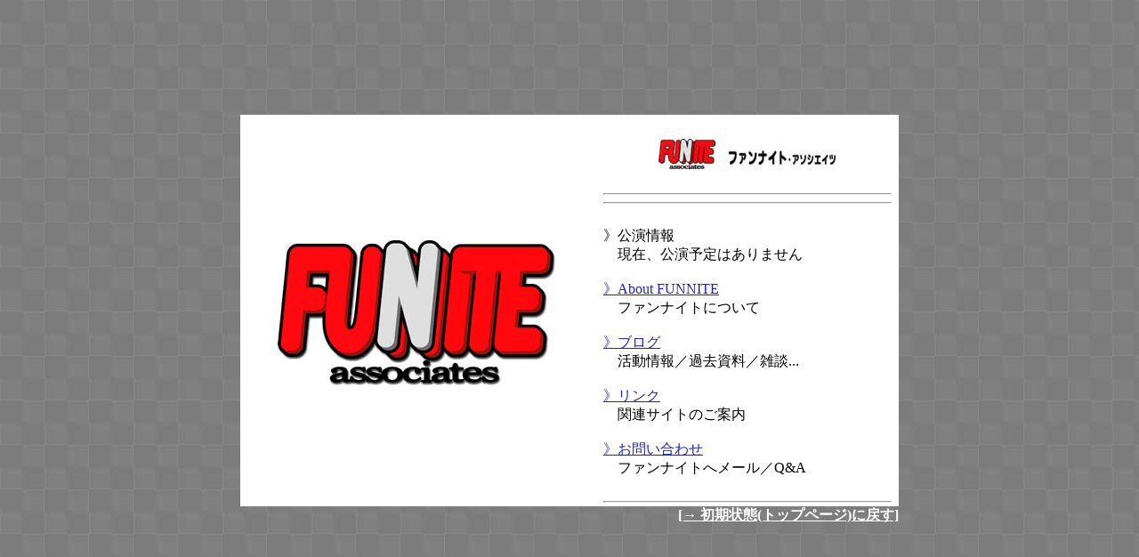

--- FILE ---
content_type: text/html
request_url: http://fa.funnite.net/PC/
body_size: 888
content:
<HTML>
<HEAD><TITLE>�t�@���i�C�g�A�\�V�G�C�c</TITLE>
<link rel="shortcut icon" href="../ICO/FNNET.ico">
</HEAD>
<BODY BGCOLOR="#555555" background="JPEG/bg.jpg">
<TABLE width="100%" height="100%" cellspacing="0" cellpadding="0" border="0"><TR><TD align="CENTER" valign="MIDDLE">
<TABLE width="740" height="440" cellspacing="0" cellpadding="0" border="0">
<TR><TD width="400" height="100%">
<IMG src="JPEG/PCleft.jpg" width="400" height="440" border="0">
</TD><TD width="340" height="440"><iframe src="../001/index.html" width="340" height="440" frameborder="0" name="hpw"></iframe></TD></TR>
</TABLE><TABLE width="740" height="22" cellspacing="0" cellpadding="0" border="0">
<TR><TD width="100%">
<div align="RIGHT"><A href="../001/index.html" target="hpw"><FONT color="#FFFFFF"><B>[�� �������(�g�b�v�y�[�W)�ɖ߂�]</B></FONT></A></div></TD></TR></TABLE>
</TD></TR></TABLE>
</BODY></HTML>

--- FILE ---
content_type: text/html
request_url: http://fa.funnite.net/001/index.html
body_size: 690
content:
<HTML>
<HEAD><TITLE>�t�@���i�C�g�A�\�V�G�C�c</TITLE></HEAD>
<BODY bgcolor="#FFFFFF" link="#2222CC" vlink="#000066" alink="#CC2222">
�@<BR>
<CENTER><IMG src="JPEG/TOPtitle.jpg" width="200" height="36"></CENTER>
�@<BR>
<HR>
<HR>
�@<BR>
<!-- <A href="koen.html"> //-->�t�������<!-- </A> //--><BR>
�@���݁A�����\��͂���܂���<BR>
<BR>

<A href="about.html">�tAbout FUNNITE</A><BR>
�@�t�@���i�C�g�ɂ���<BR>
<BR>
<A href="blog.html">�t�u���O</A><BR>
�@�������^�ߋ������^�G�k...<BR>
<BR>
<A href="link.html">�t�����N</A><BR>
�@�֘A�T�C�g�̂��ē�<BR>
<BR>
<A href="toi.html">�t���₢���킹</A><BR>
�@�t�@���i�C�g�փ��[���^Q&A<BR>
<BR>

<HR>
<CENTER>(C)FUNNITE.NET 2009</CENTER>
</BODY></HTML>